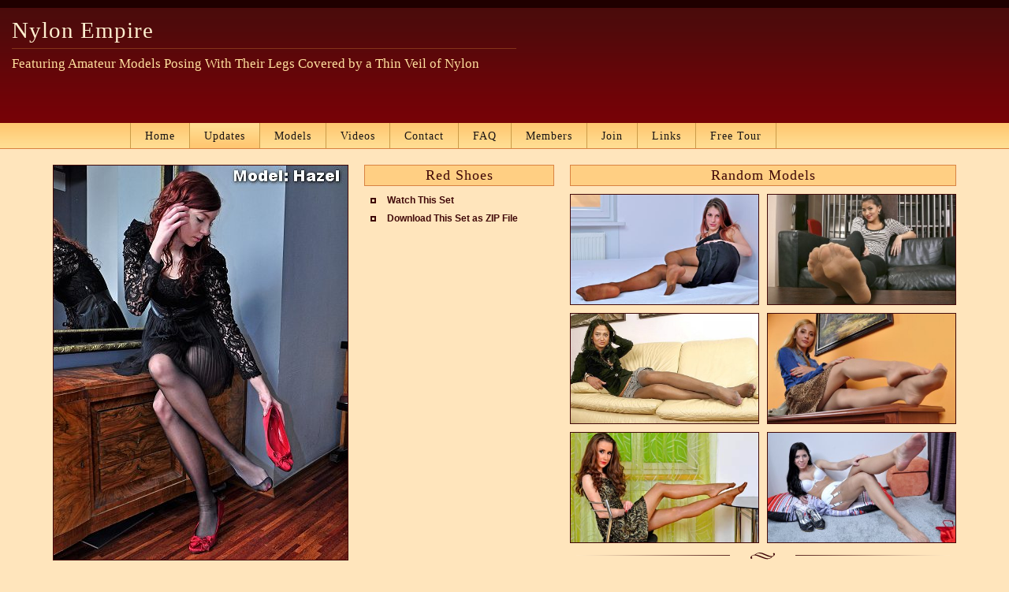

--- FILE ---
content_type: text/html; charset=UTF-8
request_url: https://nylon-empire.com/gallery.php?sesja=1585
body_size: 3892
content:
<!DOCTYPE html PUBLIC "-//W3C//DTD XHTML 1.1//EN" "http://www.w3.org/TR/xhtml11/DTD/xhtml11.dtd">
<html xmlns="http://www.w3.org/1999/xhtml" xml:lang="en" lang="en">
<head>
<meta http-equiv="Content-Type" content="text/html; charset=utf-8" />
<title>Nylon Empire | Pantyhose Pictures</title>

<!-- This template was created by Mantis-a [http://www.mantisa.cz/]. For more templates visit Free website templates [http://www.mantisatemplates.com/]. -->

<meta name="Description" content="..." />
<meta name="Keywords" content="..." />
<meta name="robots" content="all,follow" />
<meta name="author" content="..." />

<meta http-equiv="Content-Script-Type" content="text/javascript" />

<!-- CSS -->
<link rel="stylesheet" href="css/style.css" type="text/css" media="screen, projection, tv" />
<link rel="stylesheet" href="css/style-print.css" type="text/css" media="print" />

<link rel="shortcut icon" href="favicon.ico" type="image/x-icon" />
<script type="text/javascript" src="clientscript/jquery-1.6.1.min.js"></script>
<script type="text/javascript">
const OUT_OPACITY = 0.4;
const OVER_OPACITY = 1.0;
$(document).ready(function(){
	$("div#gallery img").css("opacity", OUT_OPACITY)
		.hover(
			function () {
				$(this).stop().animate({opacity:OVER_OPACITY});
			},
			function () {
				$(this).stop().animate({opacity:OUT_OPACITY});
			}
		);
});
</script>
<script type="text/javascript">
$(document).ready(function(){
	$("form#submit").submit(function() {
		// przechwytujemy wartości z formularza i przesyłamy je do pliku
		var gid = $("#gid").val();

		// jeżeli pole jest puste wyświetlamy błąd i nie dodajemy rekordu
		if(!gid) {
			$("div.blad").fadeIn(400);
			// usuwamy wiadomość o błędzie po 3 sekundach
			setTimeout(function(){ $("div.blad").fadeOut(300) }, 3000);
			return false;
		}
		$.ajax({
			type: "POST",
			url: "insert_data.php",
			data: "type=favourites&tab=gallery&gid="+gid,
			cache: false,
			success: function(response){
				if($.trim(response) == "SUCCESS") {
					// wyświetlamy wiadomość o poprawnym dodaniu użytkownika	
					$("div.dodano").fadeIn(300);
					// usuwamy wiadomość o poprawnym dodaniu użytkownika po 3 sekundach
					setTimeout(function(){ $("div.dodano").fadeOut(300) }, 3000);
				} else if($.trim(response) == "ERROR") {
					// wyświetlamy wiadomość o błędzie	
					$("div.blad").fadeIn(400);
					// usuwamy wiadomość o błędzie po 3 sekundach
					setTimeout(function(){ $("div.blad").fadeOut(300) }, 3000);
				} else if($.trim(response) == "LOGIN") {
					// wyświetlamy wiadomość o zalogowaniu się	
					$("div.login").fadeIn(400);
					// usuwamy wiadomość o błędzie po 3 sekundach
					setTimeout(function(){ $("div.login").fadeOut(300) }, 3000);
				} else if($.trim(response) == "IS_ALREADY") {
					// wyświetlamy wiadomość o tym, że wpis jest już w bazie
					$("div.is_already").fadeIn(400);
					// usuwamy wiadomość o błędzie po 3 sekundach
					setTimeout(function(){ $("div.is_already").fadeOut(300) }, 3000);
				}
			}			
		});
		return false;
	});
});
</script>
<script type="text/javascript">
$(document).ready(function(){
	function loading_show(){
		$('#loading').html('<img src="img/misc/loading.gif" alt="" />').fadeIn('fast');
	}
	function loading_hide(){
		$('#loading').fadeOut('fast');
	}                
	function loadData(page){
		loading_show();                    
		$.ajax
		({
			type: "POST",
			url: "load_data.php",
			data: "type=comments&tab=gallery&gid=1585&page="+page,
			success: function(msg)
			{
				$("#container").ajaxComplete(function(event, request, settings)
				{
					loading_hide();
					$("#container").html(msg);
				});
			}
		});
	}
	loadData(1);  // for first time page load default results
	$('#container .pagination_ajax li.active').live('click',function(){
		var page = $(this).attr('p');
		loadData(page);
	});           
	$('#go_btn').live('click',function(){
		var page = parseInt($('.goto').val());
		var no_of_pages = parseInt($('.total').attr('a'));
		if(page != 0 && page <= no_of_pages){
			loadData(page);
		}else{
			alert('Enter a PAGE between 1 and '+no_of_pages);
			$('.goto').val("").focus();
			return false;
		}
	});
});
</script>
<style type="text/css">
#loading {
	width: 32px;
	height: 32px;
	position: relative;
	top: 10px;
	left: 10px;
	margin-top: 0px;
}

#container .pagination_ajax ul li.inactive,
#container .pagination_ajax ul li.inactive:hover {
	background-color: #ededed;
	color: #bababa;
	border: 1px solid #bababa;
	cursor: default;
}

#container .data ul li {
	list-style: none;
	font-family: Verdana;
	margin: 5px 0 5px 0;
	color: #000;
	font-size: 11px;
}

#container .pagination_ajax {
	width: 1146px;
	height: 21px;
}

#container .pagination_ajax ul li {
	list-style: none;
	float: left;
	border: 1px solid #D98242;
	padding: 2px 5px 2px 5px;
	margin: 0 2px 0 2px;
	font-family: Arial;
	color: #3F0707;
	background-color: #FFCf83;
	font-weight: bold;
	text-decoration: none;
}

#container .pagination_ajax ul li:hover {
	color: #3F0707;
	border: 1px solid #D98242;
	background-color: #F6F8F9;
	font-weight: bold;
	cursor: pointer;
}

.go_button {
	border: 1px solid #D98242;
	padding: 2px 5px 2px 5px;
	font-family: Arial;
	color: #3F0707;
	background-color: #FFCf83;
	text-decoration: none;
}
.total {
	float: right;
	font-family: Arial;
	color: #999;
}

.dodano, .blad, .blad2, .login, .is_already {
   margin: 11px 0 0 8px;
   padding: 0;
}
.tick, .error {
   vertical-align: middle;
   margin: -2px 6px 0px 0px;
   padding: 0;
}

form, input, select, textarea {
	margin: 0;
	padding: 0;
}
 
div.box {
	width: 1146px;
	background-color: #fff0d0;
}
 
div.box h1 {
	color: #000;
	background-color: #ffcf83;
	border: none;
	font-size: 14px;
	width: 100%;
	text-transform: uppercase;
	padding: 5px 0px 5px 0px;
	margin: 0;
	text-align: center;
}
 
div.box label {
	width: 1144px;
	display: block;
	background-color: #fff0d0;
	border-bottom: 1px solid #D98242;
	padding: 10px 0 10px 0;
	margin: 0;
}
 
div.box label span {
	display: block;
	color: #3f0707;
	font-size: 12px;
	float: left;
	width: 100px;
	text-align: right;
	padding: 0px 20px 0 0;
}
 
div.box .wpis {
	padding: 10px 10px;
	width: 200px;
	background-color: #fff;
	border: solid 1px #D98242;
}
 
div.box .wiadomosc {
	padding: 7px 7px;
	width: 350px;
	border: solid 1px #D98242;
	background-color: #fff;
	overflow: hidden;
	height: 150px;
}
 
div.box .button	{
	margin: 0 0 0 0;
	padding: 4px 7px;
	color: #3F0707;
	background-color: #FFCf83;
	width: 100px;
	border: 1px solid #D98242;
}

div.box .button:hover, div.box .button:active {
	background-color: #f6f8f9;
	border: 1px solid #d98242;
	color: #3f0707;
	cursor: pointer;
}

div.box .button[type="reset"]:hover {
	color: #417394;
	cursor: pointer;
}
</style>
</head>

<body id="top">

	<!-- Header -->
	<div id="header">
		<h1><a href="/">Nylon Empire</a></h1>
		<p>Featuring Amateur Models Posing With Their Legs Covered by a Thin Veil of Nylon</p>
	</div>
	<!-- Header end -->

	<!-- Menu -->
	<div id="menu-box" class="cleaning-box">
	<a href="#skip-menu" class="hidden">Skip menu</a>
		<ul id="menu">
			
<li><a href="https://nylon-empire.com/index.php" class="first">Home</a></li>
<li><a href="https://nylon-empire.com/gallery.php" class="active">Updates</a></li>
<li><a href="https://nylon-empire.com/models.php">Models</a></li>
<li><a href="https://nylon-empire.com/videos.php">Videos</a></li>
<li><a href="https://nylon-empire.com/contact.php">Contact</a></li>
<li><a href="https://nylon-empire.com/faq.php">FAQ</a></li>
<li><a href="https://nylon-empire.com/members/">Members</a></li>
<li><a href="https://nylon-empire.com/join.php">Join</a></li>
<li><a href="https://nylon-empire.com/links.php">Links</a></li>
<li><a href="https://nylon-empire.com/freetour.php">Free Tour</a></li>
		</ul>
	</div>
	<!-- Menu end -->

<hr class="noscreen" />

<div id="skip-menu"></div>
	<div class="content">
		<div class="content-in">

			<div style="white-space:nowrap;clear:both;width:1146px;margin:20px 0px 0px 0px;padding:0px;border:none;">
				<div style="display:inline;width:375px;height:500px;float:left;vertical-align:top;margin:0px 20px 20px 0px;padding:0px;">
					<img src="otworz.php?sesja=1585&amp;w=cb" style="display:block;width:373px;height:500px;margin:0px;padding:0px;border:1px solid #410909;"  alt="Red Shoes" title="Red Shoes" />
				</div>
				<div style="display:inline;width:241px;height:500px;float:left;vertical-align:top;margin:0px 20px 0px 0px;padding:0px;">
					<div class="block">
						<h2 style="width:239px;text-align:center;">Red Shoes</h2>
						<ul>
							<li><a href="https://nylon-empire.com/members/gallery.php?sesja=1585&amp;gallery=tak">Watch This Set</a></li>
							<li><a href="https://nylon-empire.com/members/pobierz.php?sesja=1585&amp;w=h&amp;type=photo">Download This Set as ZIP File</a></li>
						</ul>
					</div>

					<div class="cleaner">&nbsp;</div>
				</div>
				<div style="display:inline;width:490px;height:500px;float:left;vertical-align:top;margin:0px;padding:0px;">
					<h2 style="width:488px;text-align:center;">Random Models</h2><table cellpadding="0" cellspacing="0" style="display:inline;text-align:center;vertical-align:center;"><tr><td style="width:50%;text-align:center;vertical-align:middle;"><a href="gallery.php?sesja=1621"><img src="otworz.php?modelka=216&amp;w=vs" style="display:block;width:238px;height:139px;border:1px solid #410909;margin-left:0px;margin-right:0px;margin-top:10px;" title="Patricia" alt="Patricia" /></a></td><td style="width:50%;text-align:center;vertical-align:middle;"><a href="gallery.php?sesja=96"><img src="otworz.php?modelka=74&amp;w=vs" style="display:block;width:238px;height:139px;border:1px solid #410909;margin-top:10px;margin-left:10px;margin-right:0px;" title="Paula" alt="Paula" /></a></td></tr><tr><td style="width:50%;text-align:center;vertical-align:middle;"><a href="gallery.php?sesja=495"><img src="otworz.php?modelka=128&amp;w=vs" style="display:block;width:238px;height:139px;border:1px solid #410909;margin-left:0px;margin-right:0px;margin-top:10px;" title="Christine" alt="Christine" /></a></td><td style="width:50%;text-align:center;vertical-align:middle;"><a href="gallery.php?sesja=1523"><img src="otworz.php?modelka=205&amp;w=vs" style="display:block;width:238px;height:139px;border:1px solid #410909;margin-top:10px;margin-left:10px;margin-right:0px;" title="Joanne" alt="Joanne" /></a></td></tr><tr><td style="width:50%;text-align:center;vertical-align:middle;"><a href="gallery.php?sesja=1597"><img src="otworz.php?modelka=215&amp;w=vs" style="display:block;width:238px;height:139px;border:1px solid #410909;margin-left:0px;margin-right:0px;margin-top:10px;" title="Carmen" alt="Carmen" /></a></td><td style="width:50%;text-align:center;vertical-align:middle;"><a href="gallery.php?sesja=68"><img src="otworz.php?modelka=61&amp;w=vs" style="display:block;width:238px;height:139px;border:1px solid #410909;margin-top:10px;margin-left:10px;margin-right:0px;" title="Ines" alt="Ines" /></a></td></tr></table>
					<div class="cleaner">&nbsp;</div>
					<div class="ornament" style="position:relative;bottom:-21px;width:490px;height:10px;">&nbsp;</div>
					<hr class="noscreen" />
				</div>
			</div>
			<div style="white-space:nowrap;clear:both;width:1146px;margin:0px;padding:0px;border:none;">
				<div style="display:inline;width:1146px;vertical-align:top;margin:0px;padding:0px;">
					<h2 style="width:1144px;text-align:center;margin:0px;">Sample images</h2>
				</div>
			</div>
			<div style="white-space:nowrap;clear:both;width:1146px;margin:0px;padding:0px;border:none;">
				<div style="display:inline;width:1146px;vertical-align:top;margin:0px;padding:0px;"><table cellspacing="0" cellpadding="0" style="border:0px;display:inline;"><tr><td style="width:181px;text-align:center;"><img src="otworz.php?sesja=1585&amp;zdjecie=1&amp;w=sample" style="display:block;width:179px;height:242px;border:1px solid #410909;margin-top:10px;margin-right:12px;" alt="Sample 1" title="Sample 1" /></td><td style="width:181px;text-align:center;"><img src="otworz.php?sesja=1585&amp;zdjecie=2&amp;w=sample" style="display:block;width:179px;height:242px;border:1px solid #410909;margin-top:10px;margin-right:12px;" alt="Sample 2" title="Sample 2" /></td><td style="width:181px;text-align:center;"><img src="otworz.php?sesja=1585&amp;zdjecie=3&amp;w=sample" style="display:block;width:179px;height:242px;border:1px solid #410909;margin-top:10px;margin-right:12px;" alt="Sample 3" title="Sample 3" /></td><td style="width:181px;text-align:center;"><img src="otworz.php?sesja=1585&amp;zdjecie=4&amp;w=sample" style="display:block;width:179px;height:242px;border:1px solid #410909;margin-top:10px;margin-right:12px;" alt="Sample 4" title="Sample 4" /></td><td style="width:181px;text-align:center;"><img src="otworz.php?sesja=1585&amp;zdjecie=5&amp;w=sample" style="display:block;width:179px;height:242px;border:1px solid #410909;margin-top:10px;margin-right:12px;" alt="Sample 5" title="Sample 5" /></td><td style="width:181px;text-align:center;"><img src="otworz.php?sesja=1585&amp;zdjecie=6&amp;w=sample" style="display:block;width:179px;height:242px;border:1px solid #410909;margin-top:10px;" alt="Sample 6" title="Sample 6" /></td></tr></table></div>
				</div><div class="cleaner">&nbsp;</div>
<br />
<br />
<div class="ornament">&nbsp;</div>

<hr class="noscreen" />

		</div> <!-- Content in end -->
		<div class="cleaner">&nbsp;</div>
	</div> <!-- Content end -->

<hr class="noscreen" />

	<div id="footer-box">
		<div id="footer">
			<ul>
				
<li><a href="https://nylon-empire.com/index.php">Home</a> |</li>
<li><a href="https://nylon-empire.com/gallery.php">Updates</a> |</li>
<li><a href="https://nylon-empire.com/models.php">Models</a> |</li>
<li><a href="https://nylon-empire.com/videos.php">Videos</a> |</li>
<li><a href="https://nylon-empire.com/contact.php">Contact</a> |</li>
<li><a href="https://nylon-empire.com/faq.php">FAQ</a> |</li>
<li><a href="https://nylon-empire.com/members/">Members</a> |</li>
<li><a href="https://nylon-empire.com/join.php">Join</a> |</li>
<li><a href="https://nylon-empire.com/join.php">Links</a> |</li>
<li><a href="https://nylon-empire.com/freetour.php">Free Tour</a></li>
			</ul>

			<p class="print"><a href="#top">Top</a> &uarr;</p>
			<div class="cleaner">&nbsp;</div>
			<div id="backs" style="margin-top:50px;">
				<div style="padding-bottom:2px;">All rights reserved. All photographs and videos copyrighted. Copyright &copy; 2025 https://nylon-empire.com.</div><div style="padding-bottom:2px;">Disclaimer: Models on https://nylon-empire.com were 18 years of age or older when photographed.</div><div style="padding-bottom:2px;">18 U.S.C. 2257 Record-Keeping Requirements Compliance Statement.</div>
			</div>
		</div>
	</div>

</body>
</html>


--- FILE ---
content_type: text/css
request_url: https://nylon-empire.com/css/style.css
body_size: 3291
content:

/* CSS Document */


/* General */

* { margin: 0; padding: 0; }

html { height: 100%; font-size: 62.5% }

body {
height: 100%;
background: #FFE5BC url('https://nylon-empire.com/img/bg.gif') repeat-x 0 0;
text-align: center;
font: 1.2em Verdana, Arial, Helvetica, sans-serif;
min-width: 1280px;/*940px*/
}

a:link, a:visited {
color: #410909;
text-decoration: none;
font-weight: bolder;
}

a:hover {
text-decoration: underline;
}

address {
line-height: 1.9;
text-align: left;
color: #3C0808;
}

.cleaning-box { 
min-height: 1px;
}

.cleaning-box:after {
display: block; 
clear: both; 
visibility: hidden; 
height: 0; 
font-size: 0; 
content: ' ';
}

.noscreen {
display: none;
}

.hidden { /* Skip menu */
position: absolute;
top: -10000px;
left: 0;
width: 1px;
height: 1px;
overflow: hidden;
}

.cleaner {
clear: both;
height: 0;
font-size: 0;
visibility: hidden;
}


/* Images */


/* Headings, paragraphs */

h1 {
font-size: 2.4em;
font-weight: normal;
color: #FFF0D0;
letter-spacing: 1px;
padding: 22px 0 6px 0;
margin: 0 0 2px 15px;
border-bottom: 1px solid #843419;
width: 50%;
}

h1 a:link, h1 a:visited {
text-decoration: none;
font-weight: normal;
color: #FFF0D0;
}

h2 {
font: 1.5em Georgia, "Times New Roman", Times, serif;
color: #3F0707;
background-color: #FFCF83;
border: 1px solid #D98242;
padding: 2px 0 2px 0;
margin: 0px;/*margin-bottom: 9px*/
letter-spacing: 1px;
}

h3 {
font: 1.5em Georgia, "Times New Roman", Times, serif;
color: #3F0707;
margin-bottom: 7px;
}

p {
color: #3C0808;
line-height: 2;
margin-bottom: 27px;
}

p.text-content {
text-indent: 1px;
}

/*
p.text-content:first-letter {
font-size: 1.6em;
line-height: 0.9;
letter-spacing: 1px;
}
*/


/* Header */

#header {
width: 1280px;/*940px*/
height: 156px;
margin: 0 auto;
position: relative;
font-family: Georgia, "Times New Roman", Times, serif;
text-align: left;
background: #510A0B url('https://nylon-empire.com/img/bg.gif') repeat-x 0 0;
}

#header p {
margin-left: 15px;
font-size: 1.4em;
color: #FFE09E;
}

.version {
position: absolute;
top: 7px;
right: 18px;
}

.version p a, .version p a:visited {
color: #FFE09E;
font-size: 0.8em;
font-weight: normal;
margin-right: 7px;
}


/* Menu */

#menu-box {
background: #FFD382 url('https://nylon-empire.com/img/menu-bg.gif') repeat-x 0 0;
border-bottom: 1px solid #D98242;
}

#menu {
width: 950px;/*910px*/
margin: 0 auto;
list-style: none;
text-align: left;
font: 1.2em Georgia, "Times New Roman", Times, serif;
letter-spacing: 1px;
}

#menu li {
display: inline;
text-align: center;
line-height: 32px;
}

#menu li a {
float: left;
display: block;
color: #1A1414;
font-weight: normal;
padding: 0 18px;
border-right: 1px solid #CB9C49;
text-decoration: none;
}

#menu li a.first {
border-left: 1px solid #CB9C49;
}

#menu li a:hover, #menu li a.active {
background: #FFD382 url('https://nylon-empire.com/img/menu-bg-hover.gif') repeat-x 0 0;
}


/* Content - columns */

.content {
width: 1146px;/*940px*/
min-height:560px;
margin: 0 auto;
text-align: left;
margin-bottom: 80px;
}

.content-in {
width: 100%;
}

.column-left {
float: left;
width: 67%;
}

.column-right {
float: right;
width: 32%;
}

.column-left-in {
margin: 1.6em 1em 0 15px;
}

.column-one {
float: left;
width: 50%;
margin-bottom: 30px;
}

.column-one-in {
margin: 0 1em 0 1px;
}

.column-two {
float: right;
width: 49%;
margin-bottom: 30px;
}

.column-two-in {
margin: 0 0 0 1em;
}

.column-right-in {
margin: 1.1em 0 0 23px;
}

.column-one h3, .column-two h3 {
font-size: 1.4em;
margin: 2px 0 2px 0;
}

.column-one p, .column-two p {
line-height: 1.8;
margin-bottom: 3px;
}

.column-one p.more-info, .column-two p.more-info {
padding: 2px 10px;
background: #F4CE80 url('https://nylon-empire.com/img/buttonek-bg.gif') repeat-x 0 0;
border: 1px solid #E59D2C;
float: left;
margin: 2px 0 0 0;
}

.column-one p.more-info a, .column-one p.more-info a:visited, .column-two p.more-info a, .column-two p.more-info a:visited  {
color: #3C0808;
font-weight: normal;
text-decoration: none;
}

.column-one p.more-info a:hover, .column-two p.more-info a:hover  {
text-decoration: underline;
}

.column-one ul, .column-two ul {
list-style: none;
margin: 11px 0 0 8px;
}

.column-one ul li, .column-two ul li {
margin-bottom: 9px;
color: #150303;
background: transparent url('https://nylon-empire.com/img/list-bullet.gif') no-repeat left 60%;
padding-left: 21px;
}

.column-one img, .column-two img {
float: left;
border: 1px solid #3F0707;
margin: 4px 7px 2px 0;
}

.block ul {
list-style: none;
margin: 11px 0 0 8px;
}

.block ul li {
margin-bottom: 9px;
color: #150303;
background: transparent url('https://nylon-empire.com/img/list-bullet.gif') no-repeat left 60%;
padding-left: 21px;
}

.column-right-in h3 {
margin: 8px 0 8px 9px;
}


/* Showcase gallery */

.showcase {
margin: 10px 0 0 9px;
}

.showcase img, .showcase img a, .showcase img a:visited {
border: 2px solid #3F0707;
margin: 0 5px 5px 0;
}

.showcase p {
float: left;
color: #99FF00;
line-height: 2.4;
margin-bottom: 33px;
background: #670206 url('https://nylon-empire.com/img/show-gallery-bg.gif') repeat-x 0 0;
border: 1px solid #3B0A0A;
}

.showcase p a, .showcase p a:visited {
color: #FFE5BC;
font-weight: normal;
padding: 0 11px;
text-decoration: none;
display: block;
}

.showcase p a:hover {
background: #3B0A08 url('https://nylon-empire.com/img/show-gallery-bg-hover.gif') repeat-x 0 0;
}


/* Leaf */

.leaf-body {
width: 241px;/*270px*/
background: #5F0407 url('https://nylon-empire.com/img/leaf-body.gif') repeat-y 0 0;
margin-bottom: 18px;
position: relative;
}

.leaf-body-event {
width: 270px;
margin-bottom: 1px;
}

.leaf-top {
background: transparent url('https://nylon-empire.com/img/leaf-top.gif') no-repeat left top;
}

.leaf-bottom {
background: transparent url('https://nylon-empire.com/img/leaf-bottom.gif') no-repeat left bottom;
padding: 5px 24px 15px 25px;
}

.leaf-body h3 {
color: #FFDE8F;
margin: 10px 0 7px 0;
position: relative;
z-index: 2;
}

.leaf-body p {
color: #FFDE8F;
line-height: 1.8;
/*margin-bottom: 45px;*/
margin-bottom: 0px;
}

.leaf-body li {
color: #FFDE8F;
margin-left: 20px;
}

#continue-button {
position: absolute;
bottom: 24px;
right: 27px;
line-height: 24px;
background: #F8D982 url('https://nylon-empire.com/img/buttonek-bg.gif') repeat-x 0 0;
border: 1px solid #E59D2C;
font-family: Georgia, "Times New Roman", Times, serif;
}

#continue-button a, continue-button a:visited {
font-weight: normal;
color: #300808;
text-decoration: none;
display: block;
padding: 0 10px;
}

#continue-button a:hover {
background: #FFBB33 url('https://nylon-empire.com/img/buttonek-bg-hover.gif') repeat-x 0 0;
}

.listecky {
position: absolute;
top: 18px; /* Change the vertical position */
right: 22px; /* Change the horizontal position */
width: 37px;
height: 14px;
background: #F9C261 url('https://nylon-empire.com/img/listecky.gif') repeat-x 0 0;
}


/* Contact leaf */

.contact-leaf-body {
width: 241px;/*270px*/
background: #FFC14F url('https://nylon-empire.com/img/contact-leaf-body.gif') repeat-y 0 0;
margin-bottom: 18px;
position: relative;
}

.contact-leaf-top {
background: transparent url('https://nylon-empire.com/img/contact-leaf-top.gif') no-repeat left top;
}

.contact-leaf-bottom {
background: transparent url('https://nylon-empire.com/img/contact-leaf-bottom.gif') no-repeat left bottom;
padding: 5px 24px 15px 25px;
}

.contact-leaf-body h3 {
color: #3C0808;
margin: 10px 0 8px 0;
position: relative;
z-index: 2;
}

.contact-leaf-body address {
margin-bottom: 19px;
}

.ornament {
background: url('https://nylon-empire.com/img/ornament.gif') no-repeat center 0;
margin: -10px auto 10px auto;
}


/* Footer */

#footer-box {
background: #FFC571 url('https://nylon-empire.com/img/footer-bg.gif') repeat-x 0 0;
height: 160px;
}

#footer {
width: 1280px;/*940px*/
margin: 0 auto;
font: 1.2em Georgia, "Times New Roman", Times, serif;
}

#footer ul {
list-style: none;
padding: 27px 0 0 10px;
text-align: left;
font-size: 0.9em;
float: left;
width: 650px;
}

#footer ul li {
float: left;
display: inline;
white-space: nowrap;
}

#footer ul li a, #footer ul li a:visited {
color: #181818;
margin: 0 8px;
font-weight: normal;
}

#footer p.print {
float: right;
text-align: right;
width: 240px;
padding: 27px 0 0 0;
line-height: 1;
margin: 0;
}

#footer p.print a, #footer p.print a:visited {
background-color: #FFC571;
color: #181818;
font-weight: normal;
}

#footer p#backs {
background-color: #FFC571;
line-height: 1;
margin: 17px 0 0 0;
color: #181818;
font-size: 0.8em;
}

#footer p#backs a, #footer p#backs a:visited {
background-color: #FFC571;
color: #280303;
font-weight: normal;
padding: 0 1px;
}

#print {
background: url('https://nylon-empire.com/img/tiskarnicka.gif') no-repeat 0 80%;
padding-left: 26px;
}


#charnav {
	border:solid 1px #d98242;
	background-color:#ffcf83;
	-moz-border-radius:5px;
	-webkit-border-radius:5px;
	padding:7px;
	margin-bottom:1em;
	margin-left:auto;
	margin-right:auto;
	width:auto;
}

#charnav dt {
	float:left;
	width:13%;
}

#charnav dd {
	float:left;
	width:3.2%;
}

#charnav dd a {
	font-size:11px;
	padding:2px 4px;
	border:solid 1px #d98242;
	-moz-border-radius:3px;
	-webkit-border-radius:3px;
	background-color:#f6f8f9;
	text-decoration:none;
	display:block;
	text-align:center;
	margin-left:2px;
}

#charnav dd a:hover {
	border-color:#3F0707;
	background:#3F0707;
	color:white;
}

#charnav dd.highlighted a {
	border-color:#ffcf83;
}

/* LEFT / RIGHT DT+DD */

dl.stats.totals {
	float:right;
	padding:math 10/2;
}

dl.stats dt {
	display:inline;
	color:#3F0707;
}
dl.stats dt:after {
	content:":";
}
dl.stats dd {
	display:inline;
}

/* Auto-clearing of floats */
.floatcontainer:after,
dl.stats:after {
	content:".";
	display:block;
	height:0;
	clear:both;
	visibility:hidden;
}
.floatcontainer,
dl.stats {
	display:inline-block;
	font-weight:normal;
}
/* IE-Mac hide \*/
* html .floatcontainer,
dl.stats {
	height:1%;
}
.floatcontainer,
dl.stats {
	display:block;
}
.floatcontainer.hidden {
	display:none;
}
/* End IE-Mac hide */


/* Pagination */

div.pagination {
	padding:3px;
	margin:3px;
	text-align:center;
}

div.pagination a {
	padding: 2px 5px 2px 5px;
	margin-right: 2px;
	border: 1px solid #D98242;
	background-color: #FFCf83;
	text-decoration: none; 
	color: #3F0707;
}

div.pagination a:hover, div.pagination a:active {
	border:1px solid #D98242;
	color: #3F0707;
	background-color: #F6F8F9;
}

div.pagination span.current {
	padding: 2px 5px 2px 5px;
	margin-right: 2px;
	border: 1px solid #3F0707;
	font-weight: bold;
	background-color: #3F0707;
	color: #FFF;
}

div.pagination span.disabled {
	padding: 2px 5px 2px 5px;
	margin-right: 2px;
	border: 1px solid #D98242;
	color: #3F0707;
}


/* Additional CSS */

.form_gallery {
	font: 1.5em Georgia, "Times New Roman", Times, serif;
	color: #3F0707;
	background-color: #FFCF83;
	border: 1px solid #D98242;
	padding: 2px 0;
	margin: 0px;/*margin-bottom: 9px*/
	letter-spacing: 1px;
}

.form_newsletter {
	position: relative;
	background: url('https://nylon-empire.com/img/freetour/h5.jpg') repeat-x 0 0;
	width: 426px;
	height: 160px;
	padding-bottom: 2px;
	border: none;
}

.form_newsletter2 {
	position: absolute;
	bottom:0;
	left:0;
	width: 426px;
	height: 40px;
	display: inline;
	text-align: center;
	border: none;
}

.button {
	border: 1px solid #D98242;
	background-color: #FFCf83;
	padding: 1.2px 3px 1.2px 3px;
	color: #3F0707;
	font-weight: bold;
	text-decoration: none;
}

.button2 {
	border: 1px solid #3F0707;
	font-weight: bold;
	background-color: #3F0707;
	color: #FFF;
	padding: 1.2px 3px 1.2px 3px;
}

.button:hover, .button:active {
	background-color: #F6F8F9;
	border: 1px solid #D98242;
	color: #3F0707;
	cursor: pointer;
}

.button[type="reset"]:hover {
	color: #417394;
	cursor: pointer;
}

.btn {
	display: inline;
	min-height: 21px;
	_height: 21px;
	line-height: 21px;
	text-align: center;
	vertical-align: middle;
	font: 1em Georgia, "Times New Roman", Times, serif;
	color: #3f0707 !important;
	font-weight: bold;
	background-color: #ffcf83;
	border: 1px solid #d98242;
	padding: 1px 5px;
}

/* fix for firefox */
@-moz-document url-prefix() {
	.btn {
		min-height: 19px;
		line-height: 19px;
	}
}

.btn:hover, .btn:active {
	background-color: #f6f8f9;
	border: 1px solid #d98242;
	color: #3f0707;
	cursor: pointer;
}

.btn[type="reset"]:hover {
	color: #417394;
	cursor: pointer;
}

.belka_1 {
	position: relative;
	background: url('https://nylon-empire.com/img/freetour/belka_1.jpg') repeat-x 0 0;
	width: 1146px;
	height: 100px;
	border: none;
}

.belka_2 {
	position: relative;
	background: url('https://nylon-empire.com/img/freetour/belka_2.jpg') repeat-x 0 0;
	width: 1146px;
	height: 100px;
	border: none;
}

.belka_3 {
	position: relative;
	background: url('https://nylon-empire.com/img/freetour/belka_3.jpg') repeat-x 0 0;
	width: 1146px;
	height: 100px;
	border: none;
}

.belka_4 {
	position: relative;
	background: url('https://nylon-empire.com/img/freetour/belka_4.jpg') repeat-x 0 0;
	width: 1146px;
	height: 100px;
	border: none;
}

#belka_1-link { 
	position: absolute; 
	top: 8px;
	left: 478px; 
	width: 196px; 
	height: 48px; 
	background-color: transparent; 
	/*border: 1px solid yellow;*/
}

#belka_2-link { 
	position: absolute; 
	top: 8px;
	left: 432px; 
	width: 283px; 
	height: 48px; 
	background-color: transparent; 
	/*border: 1px solid yellow;*/
}

.download {
	position: absolute;
	top: 14px;
	left: 48px;
	width: 70px;
	height: 30px;
	display: inline;
	text-align: right;
	border: none;
	font: bold 25px "Myriad Pro", Verdana, sans-serif;
	font-stretch: ultra-expanded;
	text-shadow: 3px 3px 3px #6a5554;
	color: #fce3bb;
}

.movies {
	position: absolute;
	top: 48px;
	left: 43px;
	width: 70px;
	height: 30px;
	display: inline;
	text-align: right;
	border: none;
	font: bold 25px "Myriad Pro", Verdana, sans-serif;
	font-stretch: ultra-expanded;
	text-shadow: 3px 3px 3px #6a5554;
	color: #fce3bb;
}

.photosets {
	position: absolute;
	top: 14px;
	right: 245px;
	width: 70px;
	height: 30px;
	display: inline;
	text-align: right;
	border: none;
	font: bold 25px "Myriad Pro", Verdana, sans-serif;
	font-stretch: ultra-expanded;
	text-shadow: 3px 3px 3px #6a5554;
	color: #fce3bb;
}

.topmodels {
	position: absolute;
	top: 48px;
	right: 203px;
	width: 70px;
	height: 30px;
	display: inline;
	text-align: right;
	border: none;
	font: bold 25px "Myriad Pro", Verdana, sans-serif;
	font-stretch: ultra-expanded;
	text-shadow: 3px 3px 3px #6a5554;
	color: #fce3bb;
}

--- FILE ---
content_type: text/css
request_url: https://nylon-empire.com/css/style-print.css
body_size: 462
content:
/*  This template was created by Mantis-a [http://www.mantisa.cz/]. For more templates visit Free website templates [http://www.mantisatemplates.com/]. */



/* CSS Document - print style sheet */


body {
background-color: #FFFFFF;
font-family: "Times New Roman", Times, serif;
line-height: 1.3;
}

h1, h2, h3, h4, h5, h6 {
font-family: Verdana, Arial, Helvetica, sans-serif;
color: #595959;
}

h1 {
font-size: 16pt;
}

h2 {
font-size: 14pt;
}

h3, h4, h5, h6 {
font-size: 11pt;
}

a:link, a:visited {
text-decoration: underline;
font-weight: bolder;
color: #000000;
}

a img {
border: 1px solid #595959;
}

.hidden {
position: absolute;
top: -10000px;
left: 0;
width: 1px;
height: 1px;
overflow: hidden;
}

#header .version, #menu, .ornament, #footer ul, .print {
display: none;
}

